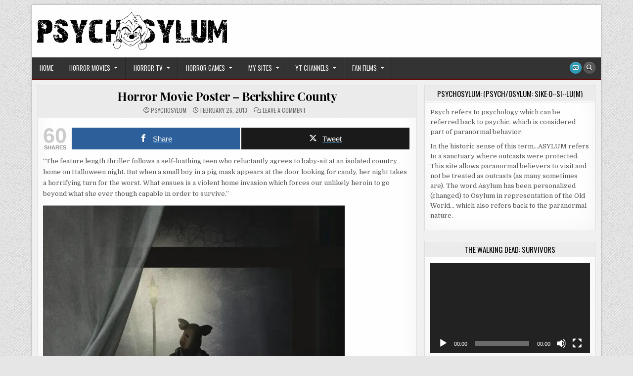

--- FILE ---
content_type: text/html; charset=UTF-8
request_url: https://psychosylum.com/horror-movie-poster-berkshire-county/
body_size: 22673
content:
<!DOCTYPE html>
<html lang="en-US">
<head>
<meta charset="UTF-8">
<meta name="viewport" content="width=device-width, initial-scale=1.0">
<link rel="profile" href="http://gmpg.org/xfn/11">
<meta name='robots' content='index, follow, max-image-preview:large, max-snippet:-1, max-video-preview:-1' />

<!-- Open Graph Meta Tags generated by MashShare 4.0.47 - https://mashshare.net -->
<meta property="og:type" content="article" /> 
<meta property="og:title" content="Horror Movie Poster – Berkshire County" />
<meta property="og:description" content="“The feature length thriller follows a self-loathing teen who reluctantly agrees to baby-sit at an isolated country home on Halloween night. But when a small boy in a pig mask appears at the door looking" />
<meta property="og:image" content="https://psychosylum.com/wp-content/uploads/2013/02/Poster-610x789-1.jpg" />
<meta property="og:url" content="https://psychosylum.com/horror-movie-poster-berkshire-county/" />
<meta property="og:site_name" content="Psychosylum.com" />
<meta property="article:author" content="http://www.facebook.com/psychosylum" />
<meta property="article:published_time" content="2013-02-26T04:14:05-05:00" />
<meta property="article:modified_time" content="2019-06-18T20:02:53-04:00" />
<meta property="og:updated_time" content="2019-06-18T20:02:53-04:00" />
<!-- Open Graph Meta Tags generated by MashShare 4.0.47 - https://www.mashshare.net -->
<!-- Twitter Card generated by MashShare 4.0.47 - https://www.mashshare.net -->
<meta property="og:image:width" content="610" />
<meta property="og:image:height" content="789" />
<meta name="twitter:card" content="summary_large_image">
<meta name="twitter:title" content="Horror Movie Poster – Berkshire County">
<meta name="twitter:description" content="“The feature length thriller follows a self-loathing teen who reluctantly agrees to baby-sit at an isolated country home on Halloween night. But when a small boy in a pig mask appears at the door looking">
<meta name="twitter:image" content="https://psychosylum.com/wp-content/uploads/2013/02/Poster-610x789-1.jpg">
<meta name="twitter:creator" content="@psychosylum">
<!-- Twitter Card generated by MashShare 4.0.47 - https://www.mashshare.net -->

<!-- Jetpack Site Verification Tags -->
<meta name="google-site-verification" content="_Hnkdmxuu0630ppRmrIL65IH9R-9eaCpRR2BzypkEfw" />

	<!-- This site is optimized with the Yoast SEO plugin v26.8 - https://yoast.com/product/yoast-seo-wordpress/ -->
	<title>Horror Movie Poster - Berkshire County - Psychosylum.com</title>
	<link rel="canonical" href="https://psychosylum.com/horror-movie-poster-berkshire-county/" />
	<meta property="og:locale" content="en_US" />
	<meta property="og:type" content="article" />
	<meta property="og:title" content="Horror Movie Poster - Berkshire County - Psychosylum.com" />
	<meta property="og:description" content="“The feature length thriller follows a self-loathing teen who reluctantly agrees to baby-sit at an isolated country home on Halloween night. But when a small..." />
	<meta property="og:url" content="https://psychosylum.com/horror-movie-poster-berkshire-county/" />
	<meta property="og:site_name" content="Psychosylum.com" />
	<meta property="article:author" content="http://www.facebook.com/psychosylum" />
	<meta property="article:published_time" content="2013-02-26T04:14:05+00:00" />
	<meta property="article:modified_time" content="2019-06-18T20:02:53+00:00" />
	<meta property="og:image" content="https://i0.wp.com/psychosylum.com/wp-content/uploads/2013/02/Poster-610x789-1.jpg?fit=610%2C789&ssl=1" />
	<meta property="og:image:width" content="610" />
	<meta property="og:image:height" content="789" />
	<meta property="og:image:type" content="image/jpeg" />
	<meta name="author" content="psychosylum" />
	<meta name="twitter:card" content="summary_large_image" />
	<meta name="twitter:creator" content="@psychosylum" />
	<meta name="twitter:label1" content="Written by" />
	<meta name="twitter:data1" content="psychosylum" />
	<script type="application/ld+json" class="yoast-schema-graph">{"@context":"https://schema.org","@graph":[{"@type":"Article","@id":"https://psychosylum.com/horror-movie-poster-berkshire-county/#article","isPartOf":{"@id":"https://psychosylum.com/horror-movie-poster-berkshire-county/"},"author":{"name":"psychosylum","@id":"https://psychosylum.com/#/schema/person/e769c3d8d9f5ddd282439ca4137d1a67"},"headline":"Horror Movie Poster &#8211; Berkshire County","datePublished":"2013-02-26T04:14:05+00:00","dateModified":"2019-06-18T20:02:53+00:00","mainEntityOfPage":{"@id":"https://psychosylum.com/horror-movie-poster-berkshire-county/"},"wordCount":76,"commentCount":0,"publisher":{"@id":"https://psychosylum.com/#organization"},"image":{"@id":"https://psychosylum.com/horror-movie-poster-berkshire-county/#primaryimage"},"thumbnailUrl":"https://i0.wp.com/psychosylum.com/wp-content/uploads/2013/02/Poster-610x789-1.jpg?fit=610%2C789&ssl=1","keywords":["Berkshire County"],"articleSection":["MOVIE POSTERS","Psychosylum"],"inLanguage":"en-US","potentialAction":[{"@type":"CommentAction","name":"Comment","target":["https://psychosylum.com/horror-movie-poster-berkshire-county/#respond"]}]},{"@type":"WebPage","@id":"https://psychosylum.com/horror-movie-poster-berkshire-county/","url":"https://psychosylum.com/horror-movie-poster-berkshire-county/","name":"Horror Movie Poster - Berkshire County - Psychosylum.com","isPartOf":{"@id":"https://psychosylum.com/#website"},"primaryImageOfPage":{"@id":"https://psychosylum.com/horror-movie-poster-berkshire-county/#primaryimage"},"image":{"@id":"https://psychosylum.com/horror-movie-poster-berkshire-county/#primaryimage"},"thumbnailUrl":"https://i0.wp.com/psychosylum.com/wp-content/uploads/2013/02/Poster-610x789-1.jpg?fit=610%2C789&ssl=1","datePublished":"2013-02-26T04:14:05+00:00","dateModified":"2019-06-18T20:02:53+00:00","breadcrumb":{"@id":"https://psychosylum.com/horror-movie-poster-berkshire-county/#breadcrumb"},"inLanguage":"en-US","potentialAction":[{"@type":"ReadAction","target":["https://psychosylum.com/horror-movie-poster-berkshire-county/"]}]},{"@type":"ImageObject","inLanguage":"en-US","@id":"https://psychosylum.com/horror-movie-poster-berkshire-county/#primaryimage","url":"https://i0.wp.com/psychosylum.com/wp-content/uploads/2013/02/Poster-610x789-1.jpg?fit=610%2C789&ssl=1","contentUrl":"https://i0.wp.com/psychosylum.com/wp-content/uploads/2013/02/Poster-610x789-1.jpg?fit=610%2C789&ssl=1","width":610,"height":789},{"@type":"BreadcrumbList","@id":"https://psychosylum.com/horror-movie-poster-berkshire-county/#breadcrumb","itemListElement":[{"@type":"ListItem","position":1,"name":"Home","item":"https://psychosylum.com/"},{"@type":"ListItem","position":2,"name":"Horror Movie Poster &#8211; Berkshire County"}]},{"@type":"WebSite","@id":"https://psychosylum.com/#website","url":"https://psychosylum.com/","name":"Psychosylum.com","description":"World of Horror","publisher":{"@id":"https://psychosylum.com/#organization"},"potentialAction":[{"@type":"SearchAction","target":{"@type":"EntryPoint","urlTemplate":"https://psychosylum.com/?s={search_term_string}"},"query-input":{"@type":"PropertyValueSpecification","valueRequired":true,"valueName":"search_term_string"}}],"inLanguage":"en-US"},{"@type":"Organization","@id":"https://psychosylum.com/#organization","name":"Psychosylum.com","url":"https://psychosylum.com/","logo":{"@type":"ImageObject","inLanguage":"en-US","@id":"https://psychosylum.com/#/schema/logo/image/","url":"https://i0.wp.com/psychosylum.com/wp-content/uploads/2019/11/logo-long-2.png?fit=1300%2C257&ssl=1","contentUrl":"https://i0.wp.com/psychosylum.com/wp-content/uploads/2019/11/logo-long-2.png?fit=1300%2C257&ssl=1","width":1300,"height":257,"caption":"Psychosylum.com"},"image":{"@id":"https://psychosylum.com/#/schema/logo/image/"}},{"@type":"Person","@id":"https://psychosylum.com/#/schema/person/e769c3d8d9f5ddd282439ca4137d1a67","name":"psychosylum","image":{"@type":"ImageObject","inLanguage":"en-US","@id":"https://psychosylum.com/#/schema/person/image/","url":"https://secure.gravatar.com/avatar/36ae0d70dc36a3379c9c01a60cc72ec6b5851d95fd200eaa5d2666ea70e37695?s=96&d=mm&r=g","contentUrl":"https://secure.gravatar.com/avatar/36ae0d70dc36a3379c9c01a60cc72ec6b5851d95fd200eaa5d2666ea70e37695?s=96&d=mm&r=g","caption":"psychosylum"},"sameAs":["http://www.psychosylum.com","http://www.facebook.com/psychosylum","http://www.pinterest.com/psychosylum","https://x.com/psychosylum","https://www.youtube.com/user/psychosylum"],"url":"https://psychosylum.com/author/psychosylum/"}]}</script>
	<!-- / Yoast SEO plugin. -->


<link rel='dns-prefetch' href='//stats.wp.com' />
<link rel='dns-prefetch' href='//fonts.googleapis.com' />
<link rel='dns-prefetch' href='//widgets.wp.com' />
<link rel='dns-prefetch' href='//s0.wp.com' />
<link rel='dns-prefetch' href='//0.gravatar.com' />
<link rel='dns-prefetch' href='//1.gravatar.com' />
<link rel='dns-prefetch' href='//2.gravatar.com' />
<link rel='preconnect' href='//c0.wp.com' />
<link rel='preconnect' href='//i0.wp.com' />
<link rel="alternate" type="application/rss+xml" title="Psychosylum.com &raquo; Feed" href="https://psychosylum.com/feed/" />
<link rel="alternate" type="application/rss+xml" title="Psychosylum.com &raquo; Comments Feed" href="https://psychosylum.com/comments/feed/" />
<link rel="alternate" type="application/rss+xml" title="Psychosylum.com &raquo; Horror Movie Poster &#8211; Berkshire County Comments Feed" href="https://psychosylum.com/horror-movie-poster-berkshire-county/feed/" />
<link rel="alternate" title="oEmbed (JSON)" type="application/json+oembed" href="https://psychosylum.com/wp-json/oembed/1.0/embed?url=https%3A%2F%2Fpsychosylum.com%2Fhorror-movie-poster-berkshire-county%2F" />
<link rel="alternate" title="oEmbed (XML)" type="text/xml+oembed" href="https://psychosylum.com/wp-json/oembed/1.0/embed?url=https%3A%2F%2Fpsychosylum.com%2Fhorror-movie-poster-berkshire-county%2F&#038;format=xml" />
<style id='wp-img-auto-sizes-contain-inline-css' type='text/css'>
img:is([sizes=auto i],[sizes^="auto," i]){contain-intrinsic-size:3000px 1500px}
/*# sourceURL=wp-img-auto-sizes-contain-inline-css */
</style>
<link rel='stylesheet' id='tsvg-block-css-css' href='https://psychosylum.com/wp-content/plugins/gallery-videos/admin/css/tsvg-block.css?ver=2.4.9' type='text/css' media='all' />
<link rel='stylesheet' id='jetpack_related-posts-css' href='https://c0.wp.com/p/jetpack/15.4/modules/related-posts/related-posts.css' type='text/css' media='all' />
<style id='wp-emoji-styles-inline-css' type='text/css'>

	img.wp-smiley, img.emoji {
		display: inline !important;
		border: none !important;
		box-shadow: none !important;
		height: 1em !important;
		width: 1em !important;
		margin: 0 0.07em !important;
		vertical-align: -0.1em !important;
		background: none !important;
		padding: 0 !important;
	}
/*# sourceURL=wp-emoji-styles-inline-css */
</style>
<style id='wp-block-library-inline-css' type='text/css'>
:root{--wp-block-synced-color:#7a00df;--wp-block-synced-color--rgb:122,0,223;--wp-bound-block-color:var(--wp-block-synced-color);--wp-editor-canvas-background:#ddd;--wp-admin-theme-color:#007cba;--wp-admin-theme-color--rgb:0,124,186;--wp-admin-theme-color-darker-10:#006ba1;--wp-admin-theme-color-darker-10--rgb:0,107,160.5;--wp-admin-theme-color-darker-20:#005a87;--wp-admin-theme-color-darker-20--rgb:0,90,135;--wp-admin-border-width-focus:2px}@media (min-resolution:192dpi){:root{--wp-admin-border-width-focus:1.5px}}.wp-element-button{cursor:pointer}:root .has-very-light-gray-background-color{background-color:#eee}:root .has-very-dark-gray-background-color{background-color:#313131}:root .has-very-light-gray-color{color:#eee}:root .has-very-dark-gray-color{color:#313131}:root .has-vivid-green-cyan-to-vivid-cyan-blue-gradient-background{background:linear-gradient(135deg,#00d084,#0693e3)}:root .has-purple-crush-gradient-background{background:linear-gradient(135deg,#34e2e4,#4721fb 50%,#ab1dfe)}:root .has-hazy-dawn-gradient-background{background:linear-gradient(135deg,#faaca8,#dad0ec)}:root .has-subdued-olive-gradient-background{background:linear-gradient(135deg,#fafae1,#67a671)}:root .has-atomic-cream-gradient-background{background:linear-gradient(135deg,#fdd79a,#004a59)}:root .has-nightshade-gradient-background{background:linear-gradient(135deg,#330968,#31cdcf)}:root .has-midnight-gradient-background{background:linear-gradient(135deg,#020381,#2874fc)}:root{--wp--preset--font-size--normal:16px;--wp--preset--font-size--huge:42px}.has-regular-font-size{font-size:1em}.has-larger-font-size{font-size:2.625em}.has-normal-font-size{font-size:var(--wp--preset--font-size--normal)}.has-huge-font-size{font-size:var(--wp--preset--font-size--huge)}.has-text-align-center{text-align:center}.has-text-align-left{text-align:left}.has-text-align-right{text-align:right}.has-fit-text{white-space:nowrap!important}#end-resizable-editor-section{display:none}.aligncenter{clear:both}.items-justified-left{justify-content:flex-start}.items-justified-center{justify-content:center}.items-justified-right{justify-content:flex-end}.items-justified-space-between{justify-content:space-between}.screen-reader-text{border:0;clip-path:inset(50%);height:1px;margin:-1px;overflow:hidden;padding:0;position:absolute;width:1px;word-wrap:normal!important}.screen-reader-text:focus{background-color:#ddd;clip-path:none;color:#444;display:block;font-size:1em;height:auto;left:5px;line-height:normal;padding:15px 23px 14px;text-decoration:none;top:5px;width:auto;z-index:100000}html :where(.has-border-color){border-style:solid}html :where([style*=border-top-color]){border-top-style:solid}html :where([style*=border-right-color]){border-right-style:solid}html :where([style*=border-bottom-color]){border-bottom-style:solid}html :where([style*=border-left-color]){border-left-style:solid}html :where([style*=border-width]){border-style:solid}html :where([style*=border-top-width]){border-top-style:solid}html :where([style*=border-right-width]){border-right-style:solid}html :where([style*=border-bottom-width]){border-bottom-style:solid}html :where([style*=border-left-width]){border-left-style:solid}html :where(img[class*=wp-image-]){height:auto;max-width:100%}:where(figure){margin:0 0 1em}html :where(.is-position-sticky){--wp-admin--admin-bar--position-offset:var(--wp-admin--admin-bar--height,0px)}@media screen and (max-width:600px){html :where(.is-position-sticky){--wp-admin--admin-bar--position-offset:0px}}

/*# sourceURL=wp-block-library-inline-css */
</style><link rel='stylesheet' id='mediaelement-css' href='https://c0.wp.com/c/6.9/wp-includes/js/mediaelement/mediaelementplayer-legacy.min.css' type='text/css' media='all' />
<link rel='stylesheet' id='wp-mediaelement-css' href='https://c0.wp.com/c/6.9/wp-includes/js/mediaelement/wp-mediaelement.min.css' type='text/css' media='all' />
<style id='global-styles-inline-css' type='text/css'>
:root{--wp--preset--aspect-ratio--square: 1;--wp--preset--aspect-ratio--4-3: 4/3;--wp--preset--aspect-ratio--3-4: 3/4;--wp--preset--aspect-ratio--3-2: 3/2;--wp--preset--aspect-ratio--2-3: 2/3;--wp--preset--aspect-ratio--16-9: 16/9;--wp--preset--aspect-ratio--9-16: 9/16;--wp--preset--color--black: #000000;--wp--preset--color--cyan-bluish-gray: #abb8c3;--wp--preset--color--white: #ffffff;--wp--preset--color--pale-pink: #f78da7;--wp--preset--color--vivid-red: #cf2e2e;--wp--preset--color--luminous-vivid-orange: #ff6900;--wp--preset--color--luminous-vivid-amber: #fcb900;--wp--preset--color--light-green-cyan: #7bdcb5;--wp--preset--color--vivid-green-cyan: #00d084;--wp--preset--color--pale-cyan-blue: #8ed1fc;--wp--preset--color--vivid-cyan-blue: #0693e3;--wp--preset--color--vivid-purple: #9b51e0;--wp--preset--gradient--vivid-cyan-blue-to-vivid-purple: linear-gradient(135deg,rgb(6,147,227) 0%,rgb(155,81,224) 100%);--wp--preset--gradient--light-green-cyan-to-vivid-green-cyan: linear-gradient(135deg,rgb(122,220,180) 0%,rgb(0,208,130) 100%);--wp--preset--gradient--luminous-vivid-amber-to-luminous-vivid-orange: linear-gradient(135deg,rgb(252,185,0) 0%,rgb(255,105,0) 100%);--wp--preset--gradient--luminous-vivid-orange-to-vivid-red: linear-gradient(135deg,rgb(255,105,0) 0%,rgb(207,46,46) 100%);--wp--preset--gradient--very-light-gray-to-cyan-bluish-gray: linear-gradient(135deg,rgb(238,238,238) 0%,rgb(169,184,195) 100%);--wp--preset--gradient--cool-to-warm-spectrum: linear-gradient(135deg,rgb(74,234,220) 0%,rgb(151,120,209) 20%,rgb(207,42,186) 40%,rgb(238,44,130) 60%,rgb(251,105,98) 80%,rgb(254,248,76) 100%);--wp--preset--gradient--blush-light-purple: linear-gradient(135deg,rgb(255,206,236) 0%,rgb(152,150,240) 100%);--wp--preset--gradient--blush-bordeaux: linear-gradient(135deg,rgb(254,205,165) 0%,rgb(254,45,45) 50%,rgb(107,0,62) 100%);--wp--preset--gradient--luminous-dusk: linear-gradient(135deg,rgb(255,203,112) 0%,rgb(199,81,192) 50%,rgb(65,88,208) 100%);--wp--preset--gradient--pale-ocean: linear-gradient(135deg,rgb(255,245,203) 0%,rgb(182,227,212) 50%,rgb(51,167,181) 100%);--wp--preset--gradient--electric-grass: linear-gradient(135deg,rgb(202,248,128) 0%,rgb(113,206,126) 100%);--wp--preset--gradient--midnight: linear-gradient(135deg,rgb(2,3,129) 0%,rgb(40,116,252) 100%);--wp--preset--font-size--small: 13px;--wp--preset--font-size--medium: 20px;--wp--preset--font-size--large: 36px;--wp--preset--font-size--x-large: 42px;--wp--preset--spacing--20: 0.44rem;--wp--preset--spacing--30: 0.67rem;--wp--preset--spacing--40: 1rem;--wp--preset--spacing--50: 1.5rem;--wp--preset--spacing--60: 2.25rem;--wp--preset--spacing--70: 3.38rem;--wp--preset--spacing--80: 5.06rem;--wp--preset--shadow--natural: 6px 6px 9px rgba(0, 0, 0, 0.2);--wp--preset--shadow--deep: 12px 12px 50px rgba(0, 0, 0, 0.4);--wp--preset--shadow--sharp: 6px 6px 0px rgba(0, 0, 0, 0.2);--wp--preset--shadow--outlined: 6px 6px 0px -3px rgb(255, 255, 255), 6px 6px rgb(0, 0, 0);--wp--preset--shadow--crisp: 6px 6px 0px rgb(0, 0, 0);}:where(.is-layout-flex){gap: 0.5em;}:where(.is-layout-grid){gap: 0.5em;}body .is-layout-flex{display: flex;}.is-layout-flex{flex-wrap: wrap;align-items: center;}.is-layout-flex > :is(*, div){margin: 0;}body .is-layout-grid{display: grid;}.is-layout-grid > :is(*, div){margin: 0;}:where(.wp-block-columns.is-layout-flex){gap: 2em;}:where(.wp-block-columns.is-layout-grid){gap: 2em;}:where(.wp-block-post-template.is-layout-flex){gap: 1.25em;}:where(.wp-block-post-template.is-layout-grid){gap: 1.25em;}.has-black-color{color: var(--wp--preset--color--black) !important;}.has-cyan-bluish-gray-color{color: var(--wp--preset--color--cyan-bluish-gray) !important;}.has-white-color{color: var(--wp--preset--color--white) !important;}.has-pale-pink-color{color: var(--wp--preset--color--pale-pink) !important;}.has-vivid-red-color{color: var(--wp--preset--color--vivid-red) !important;}.has-luminous-vivid-orange-color{color: var(--wp--preset--color--luminous-vivid-orange) !important;}.has-luminous-vivid-amber-color{color: var(--wp--preset--color--luminous-vivid-amber) !important;}.has-light-green-cyan-color{color: var(--wp--preset--color--light-green-cyan) !important;}.has-vivid-green-cyan-color{color: var(--wp--preset--color--vivid-green-cyan) !important;}.has-pale-cyan-blue-color{color: var(--wp--preset--color--pale-cyan-blue) !important;}.has-vivid-cyan-blue-color{color: var(--wp--preset--color--vivid-cyan-blue) !important;}.has-vivid-purple-color{color: var(--wp--preset--color--vivid-purple) !important;}.has-black-background-color{background-color: var(--wp--preset--color--black) !important;}.has-cyan-bluish-gray-background-color{background-color: var(--wp--preset--color--cyan-bluish-gray) !important;}.has-white-background-color{background-color: var(--wp--preset--color--white) !important;}.has-pale-pink-background-color{background-color: var(--wp--preset--color--pale-pink) !important;}.has-vivid-red-background-color{background-color: var(--wp--preset--color--vivid-red) !important;}.has-luminous-vivid-orange-background-color{background-color: var(--wp--preset--color--luminous-vivid-orange) !important;}.has-luminous-vivid-amber-background-color{background-color: var(--wp--preset--color--luminous-vivid-amber) !important;}.has-light-green-cyan-background-color{background-color: var(--wp--preset--color--light-green-cyan) !important;}.has-vivid-green-cyan-background-color{background-color: var(--wp--preset--color--vivid-green-cyan) !important;}.has-pale-cyan-blue-background-color{background-color: var(--wp--preset--color--pale-cyan-blue) !important;}.has-vivid-cyan-blue-background-color{background-color: var(--wp--preset--color--vivid-cyan-blue) !important;}.has-vivid-purple-background-color{background-color: var(--wp--preset--color--vivid-purple) !important;}.has-black-border-color{border-color: var(--wp--preset--color--black) !important;}.has-cyan-bluish-gray-border-color{border-color: var(--wp--preset--color--cyan-bluish-gray) !important;}.has-white-border-color{border-color: var(--wp--preset--color--white) !important;}.has-pale-pink-border-color{border-color: var(--wp--preset--color--pale-pink) !important;}.has-vivid-red-border-color{border-color: var(--wp--preset--color--vivid-red) !important;}.has-luminous-vivid-orange-border-color{border-color: var(--wp--preset--color--luminous-vivid-orange) !important;}.has-luminous-vivid-amber-border-color{border-color: var(--wp--preset--color--luminous-vivid-amber) !important;}.has-light-green-cyan-border-color{border-color: var(--wp--preset--color--light-green-cyan) !important;}.has-vivid-green-cyan-border-color{border-color: var(--wp--preset--color--vivid-green-cyan) !important;}.has-pale-cyan-blue-border-color{border-color: var(--wp--preset--color--pale-cyan-blue) !important;}.has-vivid-cyan-blue-border-color{border-color: var(--wp--preset--color--vivid-cyan-blue) !important;}.has-vivid-purple-border-color{border-color: var(--wp--preset--color--vivid-purple) !important;}.has-vivid-cyan-blue-to-vivid-purple-gradient-background{background: var(--wp--preset--gradient--vivid-cyan-blue-to-vivid-purple) !important;}.has-light-green-cyan-to-vivid-green-cyan-gradient-background{background: var(--wp--preset--gradient--light-green-cyan-to-vivid-green-cyan) !important;}.has-luminous-vivid-amber-to-luminous-vivid-orange-gradient-background{background: var(--wp--preset--gradient--luminous-vivid-amber-to-luminous-vivid-orange) !important;}.has-luminous-vivid-orange-to-vivid-red-gradient-background{background: var(--wp--preset--gradient--luminous-vivid-orange-to-vivid-red) !important;}.has-very-light-gray-to-cyan-bluish-gray-gradient-background{background: var(--wp--preset--gradient--very-light-gray-to-cyan-bluish-gray) !important;}.has-cool-to-warm-spectrum-gradient-background{background: var(--wp--preset--gradient--cool-to-warm-spectrum) !important;}.has-blush-light-purple-gradient-background{background: var(--wp--preset--gradient--blush-light-purple) !important;}.has-blush-bordeaux-gradient-background{background: var(--wp--preset--gradient--blush-bordeaux) !important;}.has-luminous-dusk-gradient-background{background: var(--wp--preset--gradient--luminous-dusk) !important;}.has-pale-ocean-gradient-background{background: var(--wp--preset--gradient--pale-ocean) !important;}.has-electric-grass-gradient-background{background: var(--wp--preset--gradient--electric-grass) !important;}.has-midnight-gradient-background{background: var(--wp--preset--gradient--midnight) !important;}.has-small-font-size{font-size: var(--wp--preset--font-size--small) !important;}.has-medium-font-size{font-size: var(--wp--preset--font-size--medium) !important;}.has-large-font-size{font-size: var(--wp--preset--font-size--large) !important;}.has-x-large-font-size{font-size: var(--wp--preset--font-size--x-large) !important;}
/*# sourceURL=global-styles-inline-css */
</style>

<style id='classic-theme-styles-inline-css' type='text/css'>
/*! This file is auto-generated */
.wp-block-button__link{color:#fff;background-color:#32373c;border-radius:9999px;box-shadow:none;text-decoration:none;padding:calc(.667em + 2px) calc(1.333em + 2px);font-size:1.125em}.wp-block-file__button{background:#32373c;color:#fff;text-decoration:none}
/*# sourceURL=/wp-includes/css/classic-themes.min.css */
</style>
<link rel='stylesheet' id='tsvg-fonts-css' href='https://psychosylum.com/wp-content/plugins/gallery-videos/public/css/tsvg-fonts.css?ver=2.4.9' type='text/css' media='all' />
<link rel='stylesheet' id='mashsb-styles-css' href='https://psychosylum.com/wp-content/plugins/mashsharer/assets/css/mashsb.min.css?ver=4.0.47' type='text/css' media='all' />
<style id='mashsb-styles-inline-css' type='text/css'>
.mashsb-count {color:#cccccc;}@media only screen and (min-width:568px){.mashsb-buttons a {min-width: 177px;}}
/*# sourceURL=mashsb-styles-inline-css */
</style>
<link rel='stylesheet' id='boldwp-maincss-css' href='https://psychosylum.com/wp-content/themes/boldwp/style.css' type='text/css' media='all' />
<link rel='stylesheet' id='fontawesome-css' href='https://psychosylum.com/wp-content/themes/boldwp/assets/css/all.min.css' type='text/css' media='all' />
<link crossorigin="anonymous" rel='stylesheet' id='boldwp-webfont-css' href='//fonts.googleapis.com/css?family=Playfair+Display:400,400i,700,700i|Domine:400,700|Oswald:400,700|Patua+One|Roboto+Condensed:400,400i,700,700i&#038;display=swap' type='text/css' media='all' />
<link rel='stylesheet' id='jetpack_likes-css' href='https://c0.wp.com/p/jetpack/15.4/modules/likes/style.css' type='text/css' media='all' />
<link rel='stylesheet' id='wp-pagenavi-css' href='https://psychosylum.com/wp-content/plugins/wp-pagenavi/pagenavi-css.css?ver=2.70' type='text/css' media='all' />
<script type="text/javascript" id="jetpack_related-posts-js-extra">
/* <![CDATA[ */
var related_posts_js_options = {"post_heading":"h4"};
//# sourceURL=jetpack_related-posts-js-extra
/* ]]> */
</script>
<script type="text/javascript" src="https://c0.wp.com/p/jetpack/15.4/_inc/build/related-posts/related-posts.min.js" id="jetpack_related-posts-js"></script>
<script type="text/javascript" src="https://c0.wp.com/c/6.9/wp-includes/js/jquery/jquery.min.js" id="jquery-core-js"></script>
<script type="text/javascript" src="https://c0.wp.com/c/6.9/wp-includes/js/jquery/jquery-migrate.min.js" id="jquery-migrate-js"></script>
<script type="text/javascript" id="mashsb-js-extra">
/* <![CDATA[ */
var mashsb = {"shares":"60","round_shares":"1","animate_shares":"0","dynamic_buttons":"0","share_url":"https://psychosylum.com/horror-movie-poster-berkshire-county/","title":"Horror+Movie+Poster+%E2%80%93+Berkshire+County","image":"https://psychosylum.com/wp-content/uploads/2013/02/Poster-610x789-1.jpg","desc":"\u201cThe feature length thriller follows a self-loathing teen who reluctantly agrees to baby-sit at an isolated country home on Halloween night. But when a small boy in a pig mask appears at the door looking \u2026","hashtag":"","subscribe":"content","subscribe_url":"","activestatus":"1","singular":"1","twitter_popup":"1","refresh":"0","nonce":"86515f3993","postid":"2145","servertime":"1769798522","ajaxurl":"https://psychosylum.com/wp-admin/admin-ajax.php"};
//# sourceURL=mashsb-js-extra
/* ]]> */
</script>
<script type="text/javascript" src="https://psychosylum.com/wp-content/plugins/mashsharer/assets/js/mashsb.min.js?ver=4.0.47" id="mashsb-js"></script>
<link rel="https://api.w.org/" href="https://psychosylum.com/wp-json/" /><link rel="alternate" title="JSON" type="application/json" href="https://psychosylum.com/wp-json/wp/v2/posts/2145" /><link rel="EditURI" type="application/rsd+xml" title="RSD" href="https://psychosylum.com/xmlrpc.php?rsd" />
<meta name="generator" content="WordPress 6.9" />
<link rel='shortlink' href='https://psychosylum.com/?p=2145' />
	<style>img#wpstats{display:none}</style>
		<link rel="pingback" href="https://psychosylum.com/xmlrpc.php">    <style type="text/css">
            .boldwp-site-title, .boldwp-site-description {position: absolute;clip: rect(1px, 1px, 1px, 1px);}
        </style>
    <style type="text/css" id="custom-background-css">
body.custom-background { background-image: url("https://psychosylum.com/wp-content/themes/boldwp/assets/images/background.png"); background-position: left top; background-size: auto; background-repeat: repeat; background-attachment: fixed; }
</style>
	<link rel="amphtml" href="https://psychosylum.com/horror-movie-poster-berkshire-county/amp/"><link rel="icon" href="https://i0.wp.com/psychosylum.com/wp-content/uploads/2019/06/site.png?fit=32%2C32&#038;ssl=1" sizes="32x32" />
<link rel="icon" href="https://i0.wp.com/psychosylum.com/wp-content/uploads/2019/06/site.png?fit=192%2C192&#038;ssl=1" sizes="192x192" />
<link rel="apple-touch-icon" href="https://i0.wp.com/psychosylum.com/wp-content/uploads/2019/06/site.png?fit=180%2C180&#038;ssl=1" />
<meta name="msapplication-TileImage" content="https://i0.wp.com/psychosylum.com/wp-content/uploads/2019/06/site.png?fit=270%2C270&#038;ssl=1" />
</head>

<body class="wp-singular post-template-default single single-post postid-2145 single-format-standard custom-background wp-custom-logo wp-theme-boldwp boldwp-animated boldwp-fadein boldwp-custom-logo-active boldwp-primary-menu-active boldwp-primary-mobile-menu-active boldwp-secondary-mobile-menu-active boldwp-table-css-active boldwp-uc-links" id="boldwp-site-body" itemscope="itemscope" itemtype="http://schema.org/WebPage">
<a class="skip-link screen-reader-text" href="#boldwp-posts-wrapper">Skip to content</a>

<div class="boldwp-site-wrapper">


<div class="boldwp-outer-wrapper">
<div class="boldwp-container" id="boldwp-header" itemscope="itemscope" itemtype="http://schema.org/WPHeader" role="banner">
<div class="boldwp-head-content boldwp-clearfix" id="boldwp-head-content">

<div class="boldwp-header-inside boldwp-clearfix">
<div class="boldwp-header-inside-content boldwp-clearfix">

<div class="boldwp-logo">
    <div class="site-branding">
    <a href="https://psychosylum.com/" rel="home" class="boldwp-logo-img-link">
        <img src="https://i0.wp.com/psychosylum.com/wp-content/uploads/2019/11/logo-long-2.png?fit=1300%2C257&#038;ssl=1" alt="" class="boldwp-logo-img"/>
    </a>
    <div class="boldwp-custom-logo-info">            <p class="boldwp-site-title"><a href="https://psychosylum.com/" rel="home">Psychosylum.com</a></p>
            <p class="boldwp-site-description"><span>World of Horror</span></p>    </div>
    </div>
</div>

<div class="boldwp-header-ad">
</div><!--/.boldwp-header-ad -->

</div>
</div>

</div><!--/#boldwp-head-content -->
</div><!--/#boldwp-header -->
</div>



<div class="boldwp-outer-wrapper">
<div class="boldwp-container boldwp-primary-menu-container boldwp-clearfix">
<div class="boldwp-primary-menu-container-inside boldwp-clearfix">

<nav class="boldwp-nav-primary" id="boldwp-primary-navigation" itemscope="itemscope" itemtype="http://schema.org/SiteNavigationElement" role="navigation" aria-label="Primary Menu">
<button class="boldwp-primary-responsive-menu-icon" aria-controls="boldwp-menu-primary-navigation" aria-expanded="false">Menu</button>
<ul id="boldwp-menu-primary-navigation" class="boldwp-primary-nav-menu boldwp-menu-primary"><li id="menu-item-13927" class="menu-item menu-item-type-custom menu-item-object-custom menu-item-home menu-item-13927"><a href="http://psychosylum.com">Home</a></li>
<li id="menu-item-14002" class="menu-item menu-item-type-post_type menu-item-object-page menu-item-has-children menu-item-14002"><a href="https://psychosylum.com/movies/">Horror Movies</a>
<ul class="sub-menu">
	<li id="menu-item-14020" class="menu-item menu-item-type-post_type menu-item-object-page menu-item-14020"><a href="https://psychosylum.com/movies/horror-movie-franchises/">Horror Movie Franchises</a></li>
</ul>
</li>
<li id="menu-item-14003" class="menu-item menu-item-type-post_type menu-item-object-page menu-item-has-children menu-item-14003"><a href="https://psychosylum.com/tv/">Horror TV</a>
<ul class="sub-menu">
	<li id="menu-item-14015" class="menu-item menu-item-type-post_type menu-item-object-page menu-item-14015"><a href="https://psychosylum.com/tv/bring-it-back/">Bring it Back | TV shows that need to come back</a></li>
</ul>
</li>
<li id="menu-item-13933" class="menu-item menu-item-type-post_type menu-item-object-page menu-item-has-children menu-item-13933"><a href="https://psychosylum.com/video-games/">Horror Games</a>
<ul class="sub-menu">
	<li id="menu-item-13947" class="menu-item menu-item-type-post_type menu-item-object-page menu-item-13947"><a href="https://psychosylum.com/video-games/state-of-decay/">State of Decay</a></li>
	<li id="menu-item-23772" class="menu-item menu-item-type-post_type menu-item-object-page menu-item-23772"><a href="https://psychosylum.com/the-walking-dead-survivors/">The Walking Dead: Survivors</a></li>
	<li id="menu-item-13946" class="menu-item menu-item-type-post_type menu-item-object-page menu-item-13946"><a href="https://psychosylum.com/video-games/walking-dead-no-mans-land/">The Walking Dead No Man’s Land</a></li>
	<li id="menu-item-13945" class="menu-item menu-item-type-post_type menu-item-object-page menu-item-13945"><a href="https://psychosylum.com/video-games/left-4-dead-2/">Left 4 Dead 2</a></li>
	<li id="menu-item-13944" class="menu-item menu-item-type-post_type menu-item-object-page menu-item-13944"><a href="https://psychosylum.com/video-games/friday-13th-game/">Friday the 13th: The Game</a></li>
</ul>
</li>
<li id="menu-item-24481" class="menu-item menu-item-type-custom menu-item-object-custom menu-item-has-children menu-item-24481"><a href="https://www.psychosylum.com/my-sites/">MY SITES</a>
<ul class="sub-menu">
	<li id="menu-item-24482" class="menu-item menu-item-type-custom menu-item-object-custom menu-item-24482"><a href="https://www.chrisbaird.org">ChrisBaird.org</a></li>
	<li id="menu-item-24218" class="menu-item menu-item-type-custom menu-item-object-custom menu-item-24218"><a href="http://paranormalinvestigators.net/">Paranormal Investigators</a></li>
	<li id="menu-item-24483" class="menu-item menu-item-type-custom menu-item-object-custom menu-item-24483"><a href="https://www.ourdawgz.com">Our Dawgz</a></li>
	<li id="menu-item-24484" class="menu-item menu-item-type-custom menu-item-object-custom menu-item-24484"><a href="https://www.amityvillemovies.com/">Amityville Movies</a></li>
</ul>
</li>
<li id="menu-item-24488" class="menu-item menu-item-type-post_type menu-item-object-page menu-item-has-children menu-item-24488"><a href="https://psychosylum.com/yt-channels/">YT Channels</a>
<ul class="sub-menu">
	<li id="menu-item-24489" class="menu-item menu-item-type-custom menu-item-object-custom menu-item-24489"><a href="https://www.youtube.com/@psychosylumtv">Psychosylum TV</a></li>
	<li id="menu-item-24490" class="menu-item menu-item-type-custom menu-item-object-custom menu-item-24490"><a href="https://www.youtube.com/@Psychosylum">Psychosylum Gaming</a></li>
	<li id="menu-item-24491" class="menu-item menu-item-type-custom menu-item-object-custom menu-item-24491"><a href="https://www.youtube.com/@BadDriving">Bad Driving</a></li>
	<li id="menu-item-24492" class="menu-item menu-item-type-custom menu-item-object-custom menu-item-24492"><a href="https://www.youtube.com/@ourdawgz">Our Dawgz</a></li>
	<li id="menu-item-24493" class="menu-item menu-item-type-custom menu-item-object-custom menu-item-24493"><a href="https://www.youtube.com/@Paranormalinvestigators">Paranormal Investigators</a></li>
</ul>
</li>
<li id="menu-item-24552" class="menu-item menu-item-type-post_type menu-item-object-page menu-item-has-children menu-item-24552"><a href="https://psychosylum.com/fan-films/">Fan Films</a>
<ul class="sub-menu">
	<li id="menu-item-24553" class="menu-item menu-item-type-post_type menu-item-object-page menu-item-24553"><a href="https://psychosylum.com/scream-fan-films/">Scream Fan Films</a></li>
	<li id="menu-item-24556" class="menu-item menu-item-type-post_type menu-item-object-page menu-item-24556"><a href="https://psychosylum.com/friday-the-13th-fan-films/">Friday the 13th Fan Films</a></li>
	<li id="menu-item-24560" class="menu-item menu-item-type-post_type menu-item-object-page menu-item-24560"><a href="https://psychosylum.com/halloween-fan-films/">Halloween Fan Films</a></li>
	<li id="menu-item-24595" class="menu-item menu-item-type-post_type menu-item-object-page menu-item-24595"><a href="https://psychosylum.com/stephen-king-fan-films/">Stephen King Fan Films</a></li>
</ul>
</li>
</ul>
<div class="boldwp-top-social-icons boldwp-clearfix">
                                                                                                                                                                                                                                                                              <a href="mailto:chris@psychosylum.com" class="boldwp-social-icon-email" aria-label="Email Us Button"><i class="far fa-envelope" aria-hidden="true" title="Email Us"></i></a>            <a href="#" class="boldwp-social-icon-search" aria-label="Search Button"><i class="fas fa-search" aria-hidden="true" title="Search"></i></a></div>

</nav>

</div>
</div>
</div>

<div id="boldwp-search-overlay-wrap" class="boldwp-search-overlay">
  <div class="boldwp-search-overlay-content">
    
<form role="search" method="get" class="boldwp-search-form" action="https://psychosylum.com/">
<label>
    <span class="boldwp-sr-only">Search for:</span>
    <input type="search" class="boldwp-search-field" placeholder="Search &hellip;" value="" name="s" />
</label>
<input type="submit" class="boldwp-search-submit" value="&#xf002;" />
</form>  </div>
  <button class="boldwp-search-closebtn" aria-label="Close Search" title="Close Search">&#xD7;</button>
</div>

<div class="boldwp-outer-wrapper">


</div>

<div class="boldwp-outer-wrapper" id="boldwp-wrapper-outside">

<div class="boldwp-container boldwp-clearfix" id="boldwp-wrapper">
<div class="boldwp-content-wrapper boldwp-clearfix" id="boldwp-content-wrapper">
<div class="boldwp-main-wrapper boldwp-clearfix" id="boldwp-main-wrapper" itemscope="itemscope" itemtype="http://schema.org/Blog" role="main">
<div class="theiaStickySidebar">
<div class="boldwp-main-wrapper-inside boldwp-clearfix">




<div class="boldwp-posts-wrapper" id="boldwp-posts-wrapper">



<article id="post-2145" class="boldwp-post-singular boldwp-box post-2145 post type-post status-publish format-standard has-post-thumbnail hentry category-movie-posters category-psychosylum tag-berkshire-county wpcat-23-id wpcat-35-id">
<div class="boldwp-box-inside">

        <header class="entry-header">
    <div class="entry-header-inside">
        
                    <h1 class="post-title entry-title"><a href="https://psychosylum.com/horror-movie-poster-berkshire-county/" rel="bookmark">Horror Movie Poster &#8211; Berkshire County</a></h1>        
                <div class="boldwp-entry-meta-single">
    <span class="boldwp-entry-meta-single-author"><i class="far fa-user-circle" aria-hidden="true"></i>&nbsp;<span class="author vcard" itemscope="itemscope" itemtype="http://schema.org/Person" itemprop="author"><a class="url fn n" href="https://psychosylum.com/author/psychosylum/">psychosylum</a></span></span>    <span class="boldwp-entry-meta-single-date"><i class="far fa-clock" aria-hidden="true"></i>&nbsp;February 26, 2013</span>        <span class="boldwp-entry-meta-single-comments"><i class="far fa-comments" aria-hidden="true"></i>&nbsp;<a href="https://psychosylum.com/horror-movie-poster-berkshire-county/#respond">Leave a Comment<span class="boldwp-sr-only"> on Horror Movie Poster &#8211; Berkshire County</span></a></span>
            </div>
        </div>
    </header><!-- .entry-header -->
    
    
    <div class="entry-content boldwp-clearfix">
        <aside class="mashsb-container mashsb-main mashsb-stretched"><div class="mashsb-box"><div class="mashsb-count mash-large" style="float:left"><div class="counts mashsbcount">60</div><span class="mashsb-sharetext">SHARES</span></div><div class="mashsb-buttons"><a class="mashicon-facebook mash-large mash-center mashsb-noshadow" href="https://www.facebook.com/sharer.php?u=https%3A%2F%2Fpsychosylum.com%2Fhorror-movie-poster-berkshire-county%2F" target="_top" rel="nofollow"><span class="icon"></span><span class="text">Share</span></a><a class="mashicon-twitter mash-large mash-center mashsb-noshadow" href="https://twitter.com/intent/tweet?text=Horror%20Movie%20Poster%20%E2%80%93%20Berkshire%20County&amp;url=https://psychosylum.com/horror-movie-poster-berkshire-county/" target="_top" rel="nofollow"><span class="icon"></span><span class="text">Tweet</span></a><div class="onoffswitch2 mash-large mashsb-noshadow" style="display:none"></div></div>
            </div>
                <div style="clear:both"></div><div class="mashsb-toggle-container"></div></aside>
            <!-- Share buttons by mashshare.net - Version: 4.0.47--><p>“The feature length thriller follows a self-loathing teen who reluctantly agrees to baby-sit at an isolated country home on Halloween night. But when a small boy in a pig mask appears at the door looking for candy, her night takes a horrifying turn for the worst. What ensues is a violent home invasion which forces our unlikely heroin to go beyond what she ever though capable in order to survive.”</p>
<p><a href="https://i0.wp.com/psychosylum.com/wp-content/uploads/2013/02/Poster-610x789-1.jpg?ssl=1"><img data-recalc-dims="1" fetchpriority="high" decoding="async" class="alignnone size-full wp-image-16325" src="https://i0.wp.com/psychosylum.com/wp-content/uploads/2013/02/Poster-610x789-1.jpg?resize=610%2C789&#038;ssl=1" alt="" width="610" height="789" srcset="https://i0.wp.com/psychosylum.com/wp-content/uploads/2013/02/Poster-610x789-1.jpg?w=610&amp;ssl=1 610w, https://i0.wp.com/psychosylum.com/wp-content/uploads/2013/02/Poster-610x789-1.jpg?resize=232%2C300&amp;ssl=1 232w" sizes="(max-width: 610px) 100vw, 610px" /></a></p>
<div class='sharedaddy sd-block sd-like jetpack-likes-widget-wrapper jetpack-likes-widget-unloaded' id='like-post-wrapper-163189839-2145-697cfb7ae97cb' data-src='https://widgets.wp.com/likes/?ver=15.4#blog_id=163189839&amp;post_id=2145&amp;origin=psychosylum.com&amp;obj_id=163189839-2145-697cfb7ae97cb' data-name='like-post-frame-163189839-2145-697cfb7ae97cb' data-title='Like or Reblog'><h3 class="sd-title">Like this:</h3><div class='likes-widget-placeholder post-likes-widget-placeholder' style='height: 55px;'><span class='button'><span>Like</span></span> <span class="loading">Loading...</span></div><span class='sd-text-color'></span><a class='sd-link-color'></a></div>
<div id='jp-relatedposts' class='jp-relatedposts' >
	<h3 class="jp-relatedposts-headline"><em>Related</em></h3>
</div>    </div><!-- .entry-content -->

    
        <footer class="entry-footer">
        <span class="boldwp-tags-links"><i class="fas fa-tags" aria-hidden="true"></i> Tagged <a href="https://psychosylum.com/tag/berkshire-county/" rel="tag">Berkshire County</a></span>    </footer><!-- .entry-footer -->
    
    
            <div class="boldwp-author-bio">
            <div class="boldwp-author-bio-inside">
            <div class="boldwp-author-bio-top">
            <span class="boldwp-author-bio-gravatar">
                <img alt='' src='https://secure.gravatar.com/avatar/36ae0d70dc36a3379c9c01a60cc72ec6b5851d95fd200eaa5d2666ea70e37695?s=80&#038;d=mm&#038;r=g' class='avatar avatar-80 photo' height='80' width='80' />
            </span>
            <div class="boldwp-author-bio-text">
                <div class="boldwp-author-bio-name">Author: <span><a href="http://www.psychosylum.com" title="Visit psychosylum&#8217;s website" rel="author external">psychosylum</a></span></div><div class="boldwp-author-bio-text-description"></div>
            </div>
            </div>
            </div>
            </div>
        </div>
</article>


	<nav class="navigation post-navigation" aria-label="Posts">
		<h2 class="screen-reader-text">Post navigation</h2>
		<div class="nav-links"><div class="nav-previous"><a href="https://psychosylum.com/horror-movie-poster-flesh-eaters-a-love-story/" rel="prev">Horror Movie Poster &#8211; Flesh Eaters: A Love Story &rarr;</a></div><div class="nav-next"><a href="https://psychosylum.com/two-photos-from-the-walking-dead-season-3-episode-12/" rel="next">&larr; Two Photos from The Walking Dead Season 3 Episode 12</a></div></div>
	</nav>
<div id="comments" class="comments-area boldwp-box">
<div class="boldwp-box-inside">

    	<div id="respond" class="comment-respond">
		<h3 id="reply-title" class="comment-reply-title">Leave a Reply <small><a rel="nofollow" id="cancel-comment-reply-link" href="/horror-movie-poster-berkshire-county/#respond" style="display:none;">Cancel reply</a></small></h3><form action="https://psychosylum.com/wp-comments-post.php" method="post" id="commentform" class="comment-form"><p class="comment-notes"><span id="email-notes">Your email address will not be published.</span> <span class="required-field-message">Required fields are marked <span class="required">*</span></span></p><p class="comment-form-comment"><label for="comment">Comment <span class="required">*</span></label> <textarea id="comment" name="comment" cols="45" rows="8" maxlength="65525" required></textarea></p><p class="comment-form-author"><label for="author">Name <span class="required">*</span></label> <input id="author" name="author" type="text" value="" size="30" maxlength="245" autocomplete="name" required /></p>
<p class="comment-form-email"><label for="email">Email <span class="required">*</span></label> <input id="email" name="email" type="email" value="" size="30" maxlength="100" aria-describedby="email-notes" autocomplete="email" required /></p>
<p class="comment-form-url"><label for="url">Website</label> <input id="url" name="url" type="url" value="" size="30" maxlength="200" autocomplete="url" /></p>
<p class="comment-form-cookies-consent"><input id="wp-comment-cookies-consent" name="wp-comment-cookies-consent" type="checkbox" value="yes" /> <label for="wp-comment-cookies-consent">Save my name, email, and website in this browser for the next time I comment.</label></p>
<p class="form-submit"><input name="submit" type="submit" id="submit" class="submit" value="Post Comment" /> <input type='hidden' name='comment_post_ID' value='2145' id='comment_post_ID' />
<input type='hidden' name='comment_parent' id='comment_parent' value='0' />
</p><p style="display: none;"><input type="hidden" id="akismet_comment_nonce" name="akismet_comment_nonce" value="6222a6629b" /></p><p style="display: none !important;" class="akismet-fields-container" data-prefix="ak_"><label>&#916;<textarea name="ak_hp_textarea" cols="45" rows="8" maxlength="100"></textarea></label><input type="hidden" id="ak_js_1" name="ak_js" value="198"/><script>document.getElementById( "ak_js_1" ).setAttribute( "value", ( new Date() ).getTime() );</script></p></form>	</div><!-- #respond -->
	
</div>
</div><!-- #comments -->
<div class="clear"></div>
</div><!--/#boldwp-posts-wrapper -->




</div>
</div>
</div><!-- /#boldwp-main-wrapper -->


<div class="boldwp-sidebar-wrapper boldwp-sidebar-widget-areas boldwp-clearfix" id="boldwp-sidebar-wrapper" itemscope="itemscope" itemtype="http://schema.org/WPSideBar" role="complementary">
<div class="theiaStickySidebar">
<div class="boldwp-sidebar-wrapper-inside boldwp-clearfix">

<div id="text-2" class="boldwp-side-widget widget boldwp-box widget_text"><div class="boldwp-box-inside"><div class="boldwp-widget-header"><h2 class="boldwp-widget-title"><span class="boldwp-widget-title-inside">Psychosylum: (Psych/osylum: sike·o-·si-·lu(m)</span></h2></div>			<div class="textwidget"><p><span class="content">Psych refers to psychology which can be referred back to psychic, which is considered part of paranormal behavior.</p>
<p>In the historic sense of this term…ASYLUM refers to a sanctuary where outcasts were protected. This site allows paranormal believers to visit and not be treated as outcasts (as many sometimes are). The word Asylum has been personalized (changed) to Osylum in representation of the Old World… which also refers back to the paranormal nature.</span></p>
</div>
		</div></div><div id="media_video-3" class="boldwp-side-widget widget boldwp-box widget_media_video"><div class="boldwp-box-inside"><div class="boldwp-widget-header"><h2 class="boldwp-widget-title"><span class="boldwp-widget-title-inside">The Walking Dead: Survivors</span></h2></div><div style="width:100%;" class="wp-video"><video class="wp-video-shortcode" id="video-2145-1" preload="metadata" controls="controls"><source type="video/youtube" src="https://www.youtube.com/watch?v=gXr0Y7OiLGY&#038;_=1" /><a href="https://www.youtube.com/watch?v=gXr0Y7OiLGY">https://www.youtube.com/watch?v=gXr0Y7OiLGY</a></video></div></div></div>
		<div id="recent-posts-6" class="boldwp-side-widget widget boldwp-box widget_recent_entries"><div class="boldwp-box-inside">
		<div class="boldwp-widget-header"><h2 class="boldwp-widget-title"><span class="boldwp-widget-title-inside">Recent Posts</span></h2></div><nav aria-label="Recent Posts">
		<ul>
											<li>
					<a href="https://psychosylum.com/man-finds-tape-2025/">Man Finds Tape (2025)</a>
									</li>
											<li>
					<a href="https://psychosylum.com/avengers-age-of-ultron-2015/">Avengers: Age of Ultron (2015)</a>
									</li>
											<li>
					<a href="https://psychosylum.com/the-avengers-2012/">The Avengers (2012)</a>
									</li>
											<li>
					<a href="https://psychosylum.com/thor-2011/">Thor (2011)</a>
									</li>
											<li>
					<a href="https://psychosylum.com/madame-web-2024/">Madame Web (2024)</a>
									</li>
					</ul>

		</nav></div></div><div id="search-3" class="boldwp-side-widget widget boldwp-box widget_search"><div class="boldwp-box-inside"><div class="boldwp-widget-header"><h2 class="boldwp-widget-title"><span class="boldwp-widget-title-inside">Search</span></h2></div>
<form role="search" method="get" class="boldwp-search-form" action="https://psychosylum.com/">
<label>
    <span class="boldwp-sr-only">Search for:</span>
    <input type="search" class="boldwp-search-field" placeholder="Search &hellip;" value="" name="s" />
</label>
<input type="submit" class="boldwp-search-submit" value="&#xf002;" />
</form></div></div><div id="archives-6" class="boldwp-side-widget widget boldwp-box widget_archive"><div class="boldwp-box-inside"><div class="boldwp-widget-header"><h2 class="boldwp-widget-title"><span class="boldwp-widget-title-inside">Archives</span></h2></div>		<label class="screen-reader-text" for="archives-dropdown-6">Archives</label>
		<select id="archives-dropdown-6" name="archive-dropdown">
			
			<option value="">Select Month</option>
				<option value='https://psychosylum.com/2025/12/'> December 2025 </option>
	<option value='https://psychosylum.com/2025/11/'> November 2025 </option>
	<option value='https://psychosylum.com/2025/10/'> October 2025 </option>
	<option value='https://psychosylum.com/2025/09/'> September 2025 </option>
	<option value='https://psychosylum.com/2025/08/'> August 2025 </option>
	<option value='https://psychosylum.com/2025/07/'> July 2025 </option>
	<option value='https://psychosylum.com/2025/05/'> May 2025 </option>
	<option value='https://psychosylum.com/2025/04/'> April 2025 </option>
	<option value='https://psychosylum.com/2025/03/'> March 2025 </option>
	<option value='https://psychosylum.com/2025/02/'> February 2025 </option>
	<option value='https://psychosylum.com/2025/01/'> January 2025 </option>
	<option value='https://psychosylum.com/2024/12/'> December 2024 </option>
	<option value='https://psychosylum.com/2024/02/'> February 2024 </option>
	<option value='https://psychosylum.com/2023/03/'> March 2023 </option>
	<option value='https://psychosylum.com/2022/06/'> June 2022 </option>
	<option value='https://psychosylum.com/2021/12/'> December 2021 </option>
	<option value='https://psychosylum.com/2021/11/'> November 2021 </option>
	<option value='https://psychosylum.com/2021/09/'> September 2021 </option>
	<option value='https://psychosylum.com/2021/07/'> July 2021 </option>
	<option value='https://psychosylum.com/2021/06/'> June 2021 </option>
	<option value='https://psychosylum.com/2021/03/'> March 2021 </option>
	<option value='https://psychosylum.com/2021/02/'> February 2021 </option>
	<option value='https://psychosylum.com/2021/01/'> January 2021 </option>
	<option value='https://psychosylum.com/2020/12/'> December 2020 </option>
	<option value='https://psychosylum.com/2020/11/'> November 2020 </option>
	<option value='https://psychosylum.com/2020/10/'> October 2020 </option>
	<option value='https://psychosylum.com/2020/06/'> June 2020 </option>
	<option value='https://psychosylum.com/2020/05/'> May 2020 </option>
	<option value='https://psychosylum.com/2020/01/'> January 2020 </option>
	<option value='https://psychosylum.com/2019/12/'> December 2019 </option>
	<option value='https://psychosylum.com/2019/11/'> November 2019 </option>
	<option value='https://psychosylum.com/2019/10/'> October 2019 </option>
	<option value='https://psychosylum.com/2019/09/'> September 2019 </option>
	<option value='https://psychosylum.com/2019/08/'> August 2019 </option>
	<option value='https://psychosylum.com/2019/07/'> July 2019 </option>
	<option value='https://psychosylum.com/2019/06/'> June 2019 </option>
	<option value='https://psychosylum.com/2019/04/'> April 2019 </option>
	<option value='https://psychosylum.com/2019/03/'> March 2019 </option>
	<option value='https://psychosylum.com/2019/02/'> February 2019 </option>
	<option value='https://psychosylum.com/2019/01/'> January 2019 </option>
	<option value='https://psychosylum.com/2018/12/'> December 2018 </option>
	<option value='https://psychosylum.com/2018/11/'> November 2018 </option>
	<option value='https://psychosylum.com/2018/10/'> October 2018 </option>
	<option value='https://psychosylum.com/2018/09/'> September 2018 </option>
	<option value='https://psychosylum.com/2018/08/'> August 2018 </option>
	<option value='https://psychosylum.com/2018/07/'> July 2018 </option>
	<option value='https://psychosylum.com/2018/06/'> June 2018 </option>
	<option value='https://psychosylum.com/2018/05/'> May 2018 </option>
	<option value='https://psychosylum.com/2018/04/'> April 2018 </option>
	<option value='https://psychosylum.com/2018/03/'> March 2018 </option>
	<option value='https://psychosylum.com/2018/02/'> February 2018 </option>
	<option value='https://psychosylum.com/2018/01/'> January 2018 </option>
	<option value='https://psychosylum.com/2017/12/'> December 2017 </option>
	<option value='https://psychosylum.com/2017/11/'> November 2017 </option>
	<option value='https://psychosylum.com/2017/10/'> October 2017 </option>
	<option value='https://psychosylum.com/2017/09/'> September 2017 </option>
	<option value='https://psychosylum.com/2017/08/'> August 2017 </option>
	<option value='https://psychosylum.com/2017/07/'> July 2017 </option>
	<option value='https://psychosylum.com/2017/06/'> June 2017 </option>
	<option value='https://psychosylum.com/2017/05/'> May 2017 </option>
	<option value='https://psychosylum.com/2017/04/'> April 2017 </option>
	<option value='https://psychosylum.com/2017/03/'> March 2017 </option>
	<option value='https://psychosylum.com/2017/02/'> February 2017 </option>
	<option value='https://psychosylum.com/2017/01/'> January 2017 </option>
	<option value='https://psychosylum.com/2016/12/'> December 2016 </option>
	<option value='https://psychosylum.com/2016/11/'> November 2016 </option>
	<option value='https://psychosylum.com/2016/10/'> October 2016 </option>
	<option value='https://psychosylum.com/2016/09/'> September 2016 </option>
	<option value='https://psychosylum.com/2016/08/'> August 2016 </option>
	<option value='https://psychosylum.com/2016/07/'> July 2016 </option>
	<option value='https://psychosylum.com/2016/06/'> June 2016 </option>
	<option value='https://psychosylum.com/2016/05/'> May 2016 </option>
	<option value='https://psychosylum.com/2015/12/'> December 2015 </option>
	<option value='https://psychosylum.com/2015/11/'> November 2015 </option>
	<option value='https://psychosylum.com/2015/09/'> September 2015 </option>
	<option value='https://psychosylum.com/2015/08/'> August 2015 </option>
	<option value='https://psychosylum.com/2015/07/'> July 2015 </option>
	<option value='https://psychosylum.com/2015/06/'> June 2015 </option>
	<option value='https://psychosylum.com/2015/05/'> May 2015 </option>
	<option value='https://psychosylum.com/2015/04/'> April 2015 </option>
	<option value='https://psychosylum.com/2015/03/'> March 2015 </option>
	<option value='https://psychosylum.com/2015/02/'> February 2015 </option>
	<option value='https://psychosylum.com/2014/12/'> December 2014 </option>
	<option value='https://psychosylum.com/2014/11/'> November 2014 </option>
	<option value='https://psychosylum.com/2014/10/'> October 2014 </option>
	<option value='https://psychosylum.com/2014/09/'> September 2014 </option>
	<option value='https://psychosylum.com/2014/08/'> August 2014 </option>
	<option value='https://psychosylum.com/2014/07/'> July 2014 </option>
	<option value='https://psychosylum.com/2014/06/'> June 2014 </option>
	<option value='https://psychosylum.com/2014/05/'> May 2014 </option>
	<option value='https://psychosylum.com/2014/04/'> April 2014 </option>
	<option value='https://psychosylum.com/2014/03/'> March 2014 </option>
	<option value='https://psychosylum.com/2014/02/'> February 2014 </option>
	<option value='https://psychosylum.com/2014/01/'> January 2014 </option>
	<option value='https://psychosylum.com/2013/12/'> December 2013 </option>
	<option value='https://psychosylum.com/2013/11/'> November 2013 </option>
	<option value='https://psychosylum.com/2013/10/'> October 2013 </option>
	<option value='https://psychosylum.com/2013/09/'> September 2013 </option>
	<option value='https://psychosylum.com/2013/08/'> August 2013 </option>
	<option value='https://psychosylum.com/2013/07/'> July 2013 </option>
	<option value='https://psychosylum.com/2013/06/'> June 2013 </option>
	<option value='https://psychosylum.com/2013/05/'> May 2013 </option>
	<option value='https://psychosylum.com/2013/04/'> April 2013 </option>
	<option value='https://psychosylum.com/2013/03/'> March 2013 </option>
	<option value='https://psychosylum.com/2013/02/'> February 2013 </option>
	<option value='https://psychosylum.com/2013/01/'> January 2013 </option>
	<option value='https://psychosylum.com/2012/12/'> December 2012 </option>
	<option value='https://psychosylum.com/2012/11/'> November 2012 </option>
	<option value='https://psychosylum.com/2012/10/'> October 2012 </option>
	<option value='https://psychosylum.com/2012/09/'> September 2012 </option>
	<option value='https://psychosylum.com/2012/08/'> August 2012 </option>
	<option value='https://psychosylum.com/2012/07/'> July 2012 </option>
	<option value='https://psychosylum.com/2012/06/'> June 2012 </option>
	<option value='https://psychosylum.com/2012/05/'> May 2012 </option>
	<option value='https://psychosylum.com/2012/04/'> April 2012 </option>
	<option value='https://psychosylum.com/2012/03/'> March 2012 </option>
	<option value='https://psychosylum.com/2012/02/'> February 2012 </option>
	<option value='https://psychosylum.com/2012/01/'> January 2012 </option>
	<option value='https://psychosylum.com/2011/12/'> December 2011 </option>
	<option value='https://psychosylum.com/2011/11/'> November 2011 </option>
	<option value='https://psychosylum.com/2011/10/'> October 2011 </option>
	<option value='https://psychosylum.com/2011/09/'> September 2011 </option>
	<option value='https://psychosylum.com/2011/08/'> August 2011 </option>
	<option value='https://psychosylum.com/2011/06/'> June 2011 </option>
	<option value='https://psychosylum.com/2011/05/'> May 2011 </option>
	<option value='https://psychosylum.com/2011/04/'> April 2011 </option>
	<option value='https://psychosylum.com/2011/03/'> March 2011 </option>
	<option value='https://psychosylum.com/2011/02/'> February 2011 </option>
	<option value='https://psychosylum.com/2011/01/'> January 2011 </option>
	<option value='https://psychosylum.com/2010/12/'> December 2010 </option>
	<option value='https://psychosylum.com/2010/11/'> November 2010 </option>
	<option value='https://psychosylum.com/2010/10/'> October 2010 </option>
	<option value='https://psychosylum.com/2010/09/'> September 2010 </option>
	<option value='https://psychosylum.com/2010/01/'> January 2010 </option>
	<option value='https://psychosylum.com/2009/09/'> September 2009 </option>
	<option value='https://psychosylum.com/2009/08/'> August 2009 </option>
	<option value='https://psychosylum.com/2009/07/'> July 2009 </option>
	<option value='https://psychosylum.com/2009/06/'> June 2009 </option>
	<option value='https://psychosylum.com/2009/05/'> May 2009 </option>
	<option value='https://psychosylum.com/2009/04/'> April 2009 </option>
	<option value='https://psychosylum.com/2009/03/'> March 2009 </option>
	<option value='https://psychosylum.com/2009/02/'> February 2009 </option>

		</select>

			<script type="text/javascript">
/* <![CDATA[ */

( ( dropdownId ) => {
	const dropdown = document.getElementById( dropdownId );
	function onSelectChange() {
		setTimeout( () => {
			if ( 'escape' === dropdown.dataset.lastkey ) {
				return;
			}
			if ( dropdown.value ) {
				document.location.href = dropdown.value;
			}
		}, 250 );
	}
	function onKeyUp( event ) {
		if ( 'Escape' === event.key ) {
			dropdown.dataset.lastkey = 'escape';
		} else {
			delete dropdown.dataset.lastkey;
		}
	}
	function onClick() {
		delete dropdown.dataset.lastkey;
	}
	dropdown.addEventListener( 'keyup', onKeyUp );
	dropdown.addEventListener( 'click', onClick );
	dropdown.addEventListener( 'change', onSelectChange );
})( "archives-dropdown-6" );

//# sourceURL=WP_Widget_Archives%3A%3Awidget
/* ]]> */
</script>
</div></div><div id="categories-3" class="boldwp-side-widget widget boldwp-box widget_categories"><div class="boldwp-box-inside"><div class="boldwp-widget-header"><h2 class="boldwp-widget-title"><span class="boldwp-widget-title-inside">Categories</span></h2></div><form action="https://psychosylum.com" method="get"><label class="screen-reader-text" for="cat">Categories</label><select  name='cat' id='cat' class='postform'>
	<option value='-1'>Select Category</option>
	<option class="level-0" value="2">31PostsOfHalloween</option>
	<option class="level-0" value="1510">70s Movies</option>
	<option class="level-0" value="3">80s Movies</option>
	<option class="level-0" value="4">Amazon Prime</option>
	<option class="level-0" value="1416">Artist Rights Distribution</option>
	<option class="level-0" value="6">Bring it Back</option>
	<option class="level-0" value="1761">Christmas</option>
	<option class="level-0" value="7">CLOTHING</option>
	<option class="level-0" value="1373">Comic Books</option>
	<option class="level-0" value="1402">Coming Soon</option>
	<option class="level-0" value="1544">Danielle Harris</option>
	<option class="level-0" value="8">FAN FILM</option>
	<option class="level-0" value="9">Found Footage</option>
	<option class="level-0" value="1588">FOUND TV</option>
	<option class="level-0" value="10">FREE MOVIES</option>
	<option class="level-0" value="11">Friday the 13th</option>
	<option class="level-0" value="12">Ghost Hunting Equipment</option>
	<option class="level-0" value="13">Ghost Investigation</option>
	<option class="level-0" value="14">Ghost Tours</option>
	<option class="level-0" value="15">Gravitas Ventures</option>
	<option class="level-0" value="1780">Hallmark</option>
	<option class="level-0" value="16">Haunted Ohio</option>
	<option class="level-0" value="17">Haunted Places</option>
	<option class="level-0" value="18">High Octane Pictures</option>
	<option class="level-0" value="19">Horror Movies</option>
	<option class="level-0" value="20">Joni Durian</option>
	<option class="level-0" value="1808">Marvel</option>
	<option class="level-0" value="21">Medium</option>
	<option class="level-0" value="22">Midnight Releasing</option>
	<option class="level-0" value="23">MOVIE POSTERS</option>
	<option class="level-0" value="24">MOVIE TRAILERS</option>
	<option class="level-0" value="25">Netflix</option>
	<option class="level-0" value="26">October Coast</option>
	<option class="level-0" value="1700">Paramount+</option>
	<option class="level-0" value="28">Paranormal Investigators</option>
	<option class="level-0" value="29">Paranormal Movies</option>
	<option class="level-0" value="30">Paranormal News</option>
	<option class="level-0" value="31">Paranormal Photography</option>
	<option class="level-0" value="32">Paranormal TV</option>
	<option class="level-0" value="33">Paranormal Video</option>
	<option class="level-0" value="34">Pennsylvania</option>
	<option class="level-0" value="35">Psychosylum</option>
	<option class="level-0" value="36">Reviews</option>
	<option class="level-0" value="37">SHORT FILM</option>
	<option class="level-0" value="38">Stephen King</option>
	<option class="level-0" value="1470">Super Heroes</option>
	<option class="level-0" value="39">Supernatural</option>
	<option class="level-0" value="40">TubiTV</option>
	<option class="level-0" value="41">TV Shows</option>
	<option class="level-0" value="42">Twitter</option>
	<option class="level-0" value="1577">Two-Sentence Review</option>
	<option class="level-0" value="43">Uncork&#8217;d Entertainment</option>
	<option class="level-0" value="44">Vidcasts</option>
	<option class="level-0" value="45">VIDEO GAMES</option>
	<option class="level-0" value="46">VUDU</option>
	<option class="level-0" value="47">WEBISODES</option>
	<option class="level-0" value="48">Website Spotlight</option>
	<option class="level-0" value="49">Wild Eye Releasing</option>
	<option class="level-0" value="50">Zombies</option>
</select>
</form><script type="text/javascript">
/* <![CDATA[ */

( ( dropdownId ) => {
	const dropdown = document.getElementById( dropdownId );
	function onSelectChange() {
		setTimeout( () => {
			if ( 'escape' === dropdown.dataset.lastkey ) {
				return;
			}
			if ( dropdown.value && parseInt( dropdown.value ) > 0 && dropdown instanceof HTMLSelectElement ) {
				dropdown.parentElement.submit();
			}
		}, 250 );
	}
	function onKeyUp( event ) {
		if ( 'Escape' === event.key ) {
			dropdown.dataset.lastkey = 'escape';
		} else {
			delete dropdown.dataset.lastkey;
		}
	}
	function onClick() {
		delete dropdown.dataset.lastkey;
	}
	dropdown.addEventListener( 'keyup', onKeyUp );
	dropdown.addEventListener( 'click', onClick );
	dropdown.addEventListener( 'change', onSelectChange );
})( "cat" );

//# sourceURL=WP_Widget_Categories%3A%3Awidget
/* ]]> */
</script>
</div></div><div id="alxposts-12" class="boldwp-side-widget widget boldwp-box widget_alx_posts"><div class="boldwp-box-inside">
<div class="boldwp-widget-header"><h2 class="boldwp-widget-title"><span class="boldwp-widget-title-inside">Joni Durian</span></h2></div>
	
	<ul class="alx-posts group thumbs-enabled">
				<li>

						<div class="post-item-thumbnail">
				<a href="https://psychosylum.com/amityville-no-escape-2016/">
											<img width="658" height="278" src="https://psychosylum.com/wp-content/uploads/2018/02/amityville-no-escape-poster-1-1.jpg" class="attachment-alx-medium size-alx-medium wp-post-image" alt="" decoding="async" loading="lazy" srcset="https://i0.wp.com/psychosylum.com/wp-content/uploads/2018/02/amityville-no-escape-poster-1-1.jpg?w=658&amp;ssl=1 658w, https://i0.wp.com/psychosylum.com/wp-content/uploads/2018/02/amityville-no-escape-poster-1-1.jpg?resize=300%2C127&amp;ssl=1 300w, https://i0.wp.com/psychosylum.com/wp-content/uploads/2018/02/amityville-no-escape-poster-1-1.jpg?resize=600%2C253&amp;ssl=1 600w" sizes="auto, (max-width: 658px) 100vw, 658px" />																								</a>
			</div>
			
			<div class="post-item-inner group">
								<p class="post-item-title"><a href="https://psychosylum.com/amityville-no-escape-2016/" rel="bookmark">Amityville: No Escape (2016) | No one leaves&#8230;</a></p>
							</div>

		</li>
				<li>

						<div class="post-item-thumbnail">
				<a href="https://psychosylum.com/devils-trail-2017/">
											<img width="520" height="245" src="https://psychosylum.com/wp-content/uploads/2018/02/Devils-Trail-1-520x245.jpg" class="attachment-alx-medium size-alx-medium wp-post-image" alt="" decoding="async" loading="lazy" srcset="https://i0.wp.com/psychosylum.com/wp-content/uploads/2018/02/Devils-Trail-1.jpg?resize=520%2C245&amp;ssl=1 520w, https://i0.wp.com/psychosylum.com/wp-content/uploads/2018/02/Devils-Trail-1.jpg?resize=720%2C340&amp;ssl=1 720w, https://i0.wp.com/psychosylum.com/wp-content/uploads/2018/02/Devils-Trail-1.jpg?zoom=2&amp;resize=520%2C245&amp;ssl=1 1040w" sizes="auto, (max-width: 520px) 100vw, 520px" />																								</a>
			</div>
			
			<div class="post-item-inner group">
								<p class="post-item-title"><a href="https://psychosylum.com/devils-trail-2017/" rel="bookmark">Devil&#8217;s Trail (2017) | It&#8217;s real.</a></p>
							</div>

		</li>
					</ul><!--/.alx-posts-->

</div></div>
<div id="alxposts-13" class="boldwp-side-widget widget boldwp-box widget_alx_posts"><div class="boldwp-box-inside">
<div class="boldwp-widget-header"><h2 class="boldwp-widget-title"><span class="boldwp-widget-title-inside">Danielle Harris</span></h2></div>
	
	<ul class="alx-posts group thumbs-enabled">
				<li>

						<div class="post-item-thumbnail">
				<a href="https://psychosylum.com/inoperable-2017/">
											<img width="1803" height="940" src="https://psychosylum.com/wp-content/uploads/2020/12/Image6.jpg" class="attachment-alx-medium size-alx-medium wp-post-image" alt="" decoding="async" loading="lazy" srcset="https://i0.wp.com/psychosylum.com/wp-content/uploads/2020/12/Image6.jpg?w=1803&amp;ssl=1 1803w, https://i0.wp.com/psychosylum.com/wp-content/uploads/2020/12/Image6.jpg?resize=300%2C156&amp;ssl=1 300w, https://i0.wp.com/psychosylum.com/wp-content/uploads/2020/12/Image6.jpg?resize=1024%2C534&amp;ssl=1 1024w, https://i0.wp.com/psychosylum.com/wp-content/uploads/2020/12/Image6.jpg?resize=768%2C400&amp;ssl=1 768w, https://i0.wp.com/psychosylum.com/wp-content/uploads/2020/12/Image6.jpg?resize=1536%2C801&amp;ssl=1 1536w, https://i0.wp.com/psychosylum.com/wp-content/uploads/2020/12/Image6.jpg?resize=1130%2C589&amp;ssl=1 1130w, https://i0.wp.com/psychosylum.com/wp-content/uploads/2020/12/Image6.jpg?resize=750%2C391&amp;ssl=1 750w" sizes="auto, (max-width: 1803px) 100vw, 1803px" />																								</a>
			</div>
			
			<div class="post-item-inner group">
								<p class="post-item-title"><a href="https://psychosylum.com/inoperable-2017/" rel="bookmark">Inoperable (2017)</a></p>
							</div>

		</li>
				<li>

						<div class="post-item-thumbnail">
				<a href="https://psychosylum.com/camp-cold-brook-2018/">
											<img width="1724" height="939" src="https://psychosylum.com/wp-content/uploads/2020/12/TITLE-CARD-CAMP-COLD-BROOK.jpg" class="attachment-alx-medium size-alx-medium wp-post-image" alt="CAMP COLD BROOK" decoding="async" loading="lazy" srcset="https://i0.wp.com/psychosylum.com/wp-content/uploads/2020/12/TITLE-CARD-CAMP-COLD-BROOK.jpg?w=1724&amp;ssl=1 1724w, https://i0.wp.com/psychosylum.com/wp-content/uploads/2020/12/TITLE-CARD-CAMP-COLD-BROOK.jpg?resize=300%2C163&amp;ssl=1 300w, https://i0.wp.com/psychosylum.com/wp-content/uploads/2020/12/TITLE-CARD-CAMP-COLD-BROOK.jpg?resize=1024%2C558&amp;ssl=1 1024w, https://i0.wp.com/psychosylum.com/wp-content/uploads/2020/12/TITLE-CARD-CAMP-COLD-BROOK.jpg?resize=768%2C418&amp;ssl=1 768w, https://i0.wp.com/psychosylum.com/wp-content/uploads/2020/12/TITLE-CARD-CAMP-COLD-BROOK.jpg?resize=1536%2C837&amp;ssl=1 1536w" sizes="auto, (max-width: 1724px) 100vw, 1724px" />																								</a>
			</div>
			
			<div class="post-item-inner group">
								<p class="post-item-title"><a href="https://psychosylum.com/camp-cold-brook-2018/" rel="bookmark">Camp Cold Brook (2018)</a></p>
							</div>

		</li>
					</ul><!--/.alx-posts-->

</div></div>

</div>
</div>
</div><!-- /#boldwp-sidebar-wrapper-->

</div>

</div><!--/#boldwp-content-wrapper -->
</div><!--/#boldwp-wrapper -->

<div class="boldwp-outer-wrapper">


</div>



<div class="boldwp-outer-wrapper">
<div class="boldwp-bottom-social-bar">

<div class="boldwp-bottom-social-icons boldwp-clearfix">
                                                                                                                                                                                                                                                                               </div>

</div>
</div>

<div class="boldwp-outer-wrapper">
<div class='boldwp-clearfix' id='boldwp-footer'>
<div class='boldwp-foot-wrap boldwp-container'>

  <p class='boldwp-copyright'>Copyright © 2009-2025 Psychosylum.com</p>


</div>
</div><!--/#boldwp-footer -->
</div>


</div>

<button class="boldwp-scroll-top" title="Scroll to Top"><i class="fas fa-arrow-up" aria-hidden="true"></i><span class="boldwp-sr-only">Scroll to Top</span></button>

<script type="speculationrules">
{"prefetch":[{"source":"document","where":{"and":[{"href_matches":"/*"},{"not":{"href_matches":["/wp-*.php","/wp-admin/*","/wp-content/uploads/*","/wp-content/*","/wp-content/plugins/*","/wp-content/themes/boldwp/*","/*\\?(.+)"]}},{"not":{"selector_matches":"a[rel~=\"nofollow\"]"}},{"not":{"selector_matches":".no-prefetch, .no-prefetch a"}}]},"eagerness":"conservative"}]}
</script>
<script type="text/javascript" src="https://psychosylum.com/wp-content/themes/boldwp/assets/js/ResizeSensor.min.js" id="ResizeSensor-js"></script>
<script type="text/javascript" src="https://psychosylum.com/wp-content/themes/boldwp/assets/js/theia-sticky-sidebar.min.js" id="theia-sticky-sidebar-js"></script>
<script type="text/javascript" src="https://psychosylum.com/wp-content/themes/boldwp/assets/js/jquery.fitvids.min.js" id="fitvids-js"></script>
<script type="text/javascript" src="https://psychosylum.com/wp-content/themes/boldwp/assets/js/navigation.js" id="boldwp-navigation-js"></script>
<script type="text/javascript" src="https://psychosylum.com/wp-content/themes/boldwp/assets/js/skip-link-focus-fix.js" id="boldwp-skip-link-focus-fix-js"></script>
<script type="text/javascript" id="boldwp-customjs-js-extra">
/* <![CDATA[ */
var boldwp_ajax_object = {"ajaxurl":"https://psychosylum.com/wp-admin/admin-ajax.php","primary_menu_active":"1","secondary_menu_active":"","sticky_menu_active":"1","sticky_mobile_menu_active":"","primary_mobile_menu_active":"1","secondary_mobile_menu_active":"1","sticky_sidebar_active":"1","fitvids_active":"1"};
//# sourceURL=boldwp-customjs-js-extra
/* ]]> */
</script>
<script type="text/javascript" src="https://psychosylum.com/wp-content/themes/boldwp/assets/js/custom.js" id="boldwp-customjs-js"></script>
<script type="text/javascript" src="https://c0.wp.com/c/6.9/wp-includes/js/comment-reply.min.js" id="comment-reply-js" async="async" data-wp-strategy="async" fetchpriority="low"></script>
<script type="text/javascript" id="jetpack-stats-js-before">
/* <![CDATA[ */
_stq = window._stq || [];
_stq.push([ "view", {"v":"ext","blog":"163189839","post":"2145","tz":"-5","srv":"psychosylum.com","j":"1:15.4"} ]);
_stq.push([ "clickTrackerInit", "163189839", "2145" ]);
//# sourceURL=jetpack-stats-js-before
/* ]]> */
</script>
<script type="text/javascript" src="https://stats.wp.com/e-202605.js" id="jetpack-stats-js" defer="defer" data-wp-strategy="defer"></script>
<script type="text/javascript" src="https://c0.wp.com/p/jetpack/15.4/_inc/build/likes/queuehandler.min.js" id="jetpack_likes_queuehandler-js"></script>
<script defer type="text/javascript" src="https://psychosylum.com/wp-content/plugins/akismet/_inc/akismet-frontend.js?ver=1763005878" id="akismet-frontend-js"></script>
<script type="text/javascript" id="mediaelement-core-js-before">
/* <![CDATA[ */
var mejsL10n = {"language":"en","strings":{"mejs.download-file":"Download File","mejs.install-flash":"You are using a browser that does not have Flash player enabled or installed. Please turn on your Flash player plugin or download the latest version from https://get.adobe.com/flashplayer/","mejs.fullscreen":"Fullscreen","mejs.play":"Play","mejs.pause":"Pause","mejs.time-slider":"Time Slider","mejs.time-help-text":"Use Left/Right Arrow keys to advance one second, Up/Down arrows to advance ten seconds.","mejs.live-broadcast":"Live Broadcast","mejs.volume-help-text":"Use Up/Down Arrow keys to increase or decrease volume.","mejs.unmute":"Unmute","mejs.mute":"Mute","mejs.volume-slider":"Volume Slider","mejs.video-player":"Video Player","mejs.audio-player":"Audio Player","mejs.captions-subtitles":"Captions/Subtitles","mejs.captions-chapters":"Chapters","mejs.none":"None","mejs.afrikaans":"Afrikaans","mejs.albanian":"Albanian","mejs.arabic":"Arabic","mejs.belarusian":"Belarusian","mejs.bulgarian":"Bulgarian","mejs.catalan":"Catalan","mejs.chinese":"Chinese","mejs.chinese-simplified":"Chinese (Simplified)","mejs.chinese-traditional":"Chinese (Traditional)","mejs.croatian":"Croatian","mejs.czech":"Czech","mejs.danish":"Danish","mejs.dutch":"Dutch","mejs.english":"English","mejs.estonian":"Estonian","mejs.filipino":"Filipino","mejs.finnish":"Finnish","mejs.french":"French","mejs.galician":"Galician","mejs.german":"German","mejs.greek":"Greek","mejs.haitian-creole":"Haitian Creole","mejs.hebrew":"Hebrew","mejs.hindi":"Hindi","mejs.hungarian":"Hungarian","mejs.icelandic":"Icelandic","mejs.indonesian":"Indonesian","mejs.irish":"Irish","mejs.italian":"Italian","mejs.japanese":"Japanese","mejs.korean":"Korean","mejs.latvian":"Latvian","mejs.lithuanian":"Lithuanian","mejs.macedonian":"Macedonian","mejs.malay":"Malay","mejs.maltese":"Maltese","mejs.norwegian":"Norwegian","mejs.persian":"Persian","mejs.polish":"Polish","mejs.portuguese":"Portuguese","mejs.romanian":"Romanian","mejs.russian":"Russian","mejs.serbian":"Serbian","mejs.slovak":"Slovak","mejs.slovenian":"Slovenian","mejs.spanish":"Spanish","mejs.swahili":"Swahili","mejs.swedish":"Swedish","mejs.tagalog":"Tagalog","mejs.thai":"Thai","mejs.turkish":"Turkish","mejs.ukrainian":"Ukrainian","mejs.vietnamese":"Vietnamese","mejs.welsh":"Welsh","mejs.yiddish":"Yiddish"}};
//# sourceURL=mediaelement-core-js-before
/* ]]> */
</script>
<script type="text/javascript" src="https://c0.wp.com/c/6.9/wp-includes/js/mediaelement/mediaelement-and-player.min.js" id="mediaelement-core-js"></script>
<script type="text/javascript" src="https://c0.wp.com/c/6.9/wp-includes/js/mediaelement/mediaelement-migrate.min.js" id="mediaelement-migrate-js"></script>
<script type="text/javascript" id="mediaelement-js-extra">
/* <![CDATA[ */
var _wpmejsSettings = {"pluginPath":"/wp-includes/js/mediaelement/","classPrefix":"mejs-","stretching":"responsive","audioShortcodeLibrary":"mediaelement","videoShortcodeLibrary":"mediaelement"};
//# sourceURL=mediaelement-js-extra
/* ]]> */
</script>
<script type="text/javascript" src="https://c0.wp.com/c/6.9/wp-includes/js/mediaelement/wp-mediaelement.min.js" id="wp-mediaelement-js"></script>
<script type="text/javascript" src="https://c0.wp.com/c/6.9/wp-includes/js/mediaelement/renderers/vimeo.min.js" id="mediaelement-vimeo-js"></script>
<script id="wp-emoji-settings" type="application/json">
{"baseUrl":"https://s.w.org/images/core/emoji/17.0.2/72x72/","ext":".png","svgUrl":"https://s.w.org/images/core/emoji/17.0.2/svg/","svgExt":".svg","source":{"concatemoji":"https://psychosylum.com/wp-includes/js/wp-emoji-release.min.js?ver=6.9"}}
</script>
<script type="module">
/* <![CDATA[ */
/*! This file is auto-generated */
const a=JSON.parse(document.getElementById("wp-emoji-settings").textContent),o=(window._wpemojiSettings=a,"wpEmojiSettingsSupports"),s=["flag","emoji"];function i(e){try{var t={supportTests:e,timestamp:(new Date).valueOf()};sessionStorage.setItem(o,JSON.stringify(t))}catch(e){}}function c(e,t,n){e.clearRect(0,0,e.canvas.width,e.canvas.height),e.fillText(t,0,0);t=new Uint32Array(e.getImageData(0,0,e.canvas.width,e.canvas.height).data);e.clearRect(0,0,e.canvas.width,e.canvas.height),e.fillText(n,0,0);const a=new Uint32Array(e.getImageData(0,0,e.canvas.width,e.canvas.height).data);return t.every((e,t)=>e===a[t])}function p(e,t){e.clearRect(0,0,e.canvas.width,e.canvas.height),e.fillText(t,0,0);var n=e.getImageData(16,16,1,1);for(let e=0;e<n.data.length;e++)if(0!==n.data[e])return!1;return!0}function u(e,t,n,a){switch(t){case"flag":return n(e,"\ud83c\udff3\ufe0f\u200d\u26a7\ufe0f","\ud83c\udff3\ufe0f\u200b\u26a7\ufe0f")?!1:!n(e,"\ud83c\udde8\ud83c\uddf6","\ud83c\udde8\u200b\ud83c\uddf6")&&!n(e,"\ud83c\udff4\udb40\udc67\udb40\udc62\udb40\udc65\udb40\udc6e\udb40\udc67\udb40\udc7f","\ud83c\udff4\u200b\udb40\udc67\u200b\udb40\udc62\u200b\udb40\udc65\u200b\udb40\udc6e\u200b\udb40\udc67\u200b\udb40\udc7f");case"emoji":return!a(e,"\ud83e\u1fac8")}return!1}function f(e,t,n,a){let r;const o=(r="undefined"!=typeof WorkerGlobalScope&&self instanceof WorkerGlobalScope?new OffscreenCanvas(300,150):document.createElement("canvas")).getContext("2d",{willReadFrequently:!0}),s=(o.textBaseline="top",o.font="600 32px Arial",{});return e.forEach(e=>{s[e]=t(o,e,n,a)}),s}function r(e){var t=document.createElement("script");t.src=e,t.defer=!0,document.head.appendChild(t)}a.supports={everything:!0,everythingExceptFlag:!0},new Promise(t=>{let n=function(){try{var e=JSON.parse(sessionStorage.getItem(o));if("object"==typeof e&&"number"==typeof e.timestamp&&(new Date).valueOf()<e.timestamp+604800&&"object"==typeof e.supportTests)return e.supportTests}catch(e){}return null}();if(!n){if("undefined"!=typeof Worker&&"undefined"!=typeof OffscreenCanvas&&"undefined"!=typeof URL&&URL.createObjectURL&&"undefined"!=typeof Blob)try{var e="postMessage("+f.toString()+"("+[JSON.stringify(s),u.toString(),c.toString(),p.toString()].join(",")+"));",a=new Blob([e],{type:"text/javascript"});const r=new Worker(URL.createObjectURL(a),{name:"wpTestEmojiSupports"});return void(r.onmessage=e=>{i(n=e.data),r.terminate(),t(n)})}catch(e){}i(n=f(s,u,c,p))}t(n)}).then(e=>{for(const n in e)a.supports[n]=e[n],a.supports.everything=a.supports.everything&&a.supports[n],"flag"!==n&&(a.supports.everythingExceptFlag=a.supports.everythingExceptFlag&&a.supports[n]);var t;a.supports.everythingExceptFlag=a.supports.everythingExceptFlag&&!a.supports.flag,a.supports.everything||((t=a.source||{}).concatemoji?r(t.concatemoji):t.wpemoji&&t.twemoji&&(r(t.twemoji),r(t.wpemoji)))});
//# sourceURL=https://psychosylum.com/wp-includes/js/wp-emoji-loader.min.js
/* ]]> */
</script>
	<iframe src='https://widgets.wp.com/likes/master.html?ver=20260130#ver=20260130' scrolling='no' id='likes-master' name='likes-master' style='display:none;'></iframe>
	<div id='likes-other-gravatars' role="dialog" aria-hidden="true" tabindex="-1"><div class="likes-text"><span>%d</span></div><ul class="wpl-avatars sd-like-gravatars"></ul></div>
	</body>
</html>